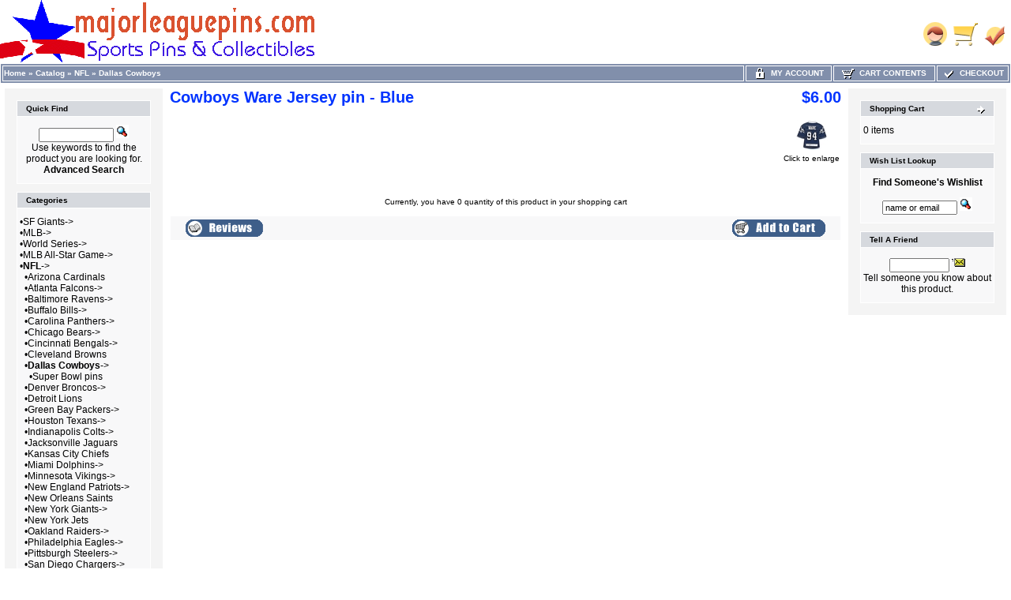

--- FILE ---
content_type: text/html
request_url: https://id34122.securedata.net/majorleaguepins.com/merchantmanager/product_info.php?cPath=23_67&products_id=4414
body_size: 8232
content:
<!doctype html public "-//W3C//DTD HTML 4.01 Transitional//EN">
<html HTML_PARAMS>
<head>
<meta name="keywords" content="giants pins, sports pins, collector pins, memorabilia, baseball, football, yankees, 49ers, forty niners, raiders, oakland, a's, mlb, nfl, super bowl, sf, san francisco, lapel pins, nationals pins">
<meta name="description" content="majorleaguepins com has a huge assortment of sports pins, SF Giants pins and collectibles, 49ers pins, Raiders pins, collector pins for all MLB and NFL teams, pins of NBA, WNBA, NHL, NBA and colleges">
<meta http-equiv="Content-Type" content="text/html; charset=iso-8859-1">
<title>majorleaguepins.com Sports Pins & Collectibles - Cowboys Ware Jersey pin - Blue</title>
<link rel="shortcut icon" href="/majorleaguepins.com/merchantmanager//images/uploads/mlpicon.ico" type="image/x-icon"><style>
TD.infoBoxHeadingRight {
  background: #D6D9DE;
  border-top: 1px solid #FFFFFF;
  border-right: 1px solid #FFFFFF;
}
TABLE.headerNavigation {
  height: 18px;
  background-color: #818FAB;
  font-weight: bold;
  border: 1px solid #FFFFFF;
  color: #FFFFFF;
  width: 100%;
}
TD.headerNavigation {
  height: 18px;
  border: 1px solid #FFFFFF;
  font-family: Verdana, Arial, sans-serif;
  font-size: 10px;
  background: #818FAB;
  color: #ffffff;
  font-weight: bold;
}
TD.footer {
  height: 18px;
  font-family: Verdana, Arial, sans-serif;
  font-size: 10px;
  background: #818FAB;
  color: #ffffff;
  font-weight: bold;
}
A.headerNavMyAccount {
  background-color: #818FAB;
  border: 1px;
  solid: #FFFFFF;
  text-transform: uppercase;
  text-align: center;
  text-decoration: none;
  font-style: normal;
  font-weight: bold;
  font-size: 10px;
  font-family: Verdana, Arial, sans-serif;
  color: #FFFFFF;
}
A.headerNavCart {
  background-color: #818FAB;
  border: 1px;
  text-align: center;
  solid: #FFFFFF;
  text-transform: uppercase;
  text-decoration: none;
  font-style: normal;
  font-weight: bold;
  font-size: 10px;
  color: #FFFFFF;
  font-family: Verdana, Arial, sans-serif;
}
A.headerNavCheckout {
  background-color: #818FAB;
  border: 1px;
  solid: #FFFFFF;
  text-align: center;
  text-transform: uppercase;
  text-decoration: none;
  font-style: normal;
  font-weight: bold;
  font-size: 10px;
  font-family: Verdana, Arial, sans-serif;
  color: #FFFFFF;
}
IMG.headerImage {
  visibility: visible;
  width: 16px;
  height: 16px;
}
TABLE.navLeft {
  padding-top: 10px;
  padding-left: 10px;
  padding-right: 10px;
  padding-bottom: 10px;
  vertical-align: top;
  width: 200px;
  background: #F4F4F4;
}
TABLE.navRight {
  vertical-align: top;
  padding-top: 10px;
  padding-left: 10px;
  padding-right: 10px;
  padding-bottom: 10px;
  width: 200px;
  background: #F4F4F4;
}
td.boxBorder {
  padding: 1px;
  background-color: #FFFFFF;
  border: 1px solid #FFFFFF;
}
TD.infoBoxHeading {
  border-top: 1px solid #FFFFFF;
  padding-top: 4px;
  padding-bottom: 4px;
  font-style: normal;
  text-decoration: none;
  color: #000000;
  background: #D6D9DE;
  font-size: 10px;
  font-weight: bold;
  font-family: Verdana, Arial, sans-serif;
}
TD.infoBoxHeadingLeft {
  background: #D6D9DE;
  border-top: 1px solid #FFFFFF;
  border-left: 1px solid #FFFFFF;
}
.error_row {
  background-color: #FFFFCC;
}
.acctInfoHeader {
  color: #000000;
  text-decoration: none;
  font-weight: bold;
  font-style: normal;
  font-size: 10px;
  font-family: Verdana, Arial, sans-serif;
}
.acctInfoMain {
  color: #000000;
  text-decoration: none;
  font-style: normal;
  font-weight: normal;
  font-size: 10px;
  font-family: Verdana, Arial, sans-serif;
}
.bodyHeader {
  background: #D6D9DE;
  color: #000000;
  text-decoration: none;
  font-weight: bold;
  font-style: normal;
  font-size: 10px;
  font-family: Verdana, Arial, sans-serif;
}
TD.bottom {
  font-weight: bold;
  color: #000000;
  background: #ffffff;
  font-size: 10px;
  font-family: Verdana, Arial, sans-serif;
}
.boxText {
  color: #000000;
  font-style: normal;
  text-decoration: none;
  font-weight: normal;
  font-family: Verdana, Arial, sans-serif;
  font-size: 12px;
}
BODY {
  text-decoration: none;
  font-style: normal;
  font-weight: normal;
  font-family: Verdana, Arial, sans-serif;
  font-size: 11px;
  background: #ffffff;
  color: #000000;
  margin: 0px;
}
TD.pageHeadingLogin {
  text-decoration: none;
  font-style: normal;
  font-weight: bold;
  font-size: 20px;
  font-family: Verdana, Arial, sans-serif;
  color: #9a9a9a;
}
TD.mainCheckoutSuccess {
  text-decoration: none;
  font-style: normal;
  font-weight: normal;
  font-size: 10px;
  font-family: Verdana, Arial, sans-serif;
  color: #000000;
}
TD.mainNewAcctSuccess {
  text-decoration: none;
  font-style: normal;
  font-weight: normal;
  font-size: 10px;
  font-family: Verdana, Arial, sans-serif;
  color: #000000;
}
TD.mainWelcome {
  font-style: normal;
  text-decoration: none;
  font-weight: normal;
  font-size: 11px;
  font-family: Verdana, Arial, sans-serif;
  color: #0033ff;
}
A.headerNavLogout {
  text-decoration: none;
  font-style: normal;
  font-weight: bold;
  font-size: 10px;
  font-family: Verdana, Arial, sans-serif;
  color: #FFFFFF;
}
TD.pageHeading {
  font-style: normal;
  text-decoration: none;
  color: #0033ff;
  font-weight: bold;
  font-size: 20px;
  font-family: Verdana, Arial, sans-serif;
}
P.main {
  font-weight: normal;
  line-height: 1.5;
  font-size: 10px;
  font-family: Verdana, Arial, sans-serif;
}
A.headerNavLogout:hover {
  color: #FFFFFF;
}
A.headerNavCheckout:hover {
  color: #FFFFFF;
}
A.headerNavCart:hover {
  color: #FFFFFF;
}
A.headerNavMyAccount:hover {
  color: #FFFFFF;
}
TD.smallText {
  background: #FFFFFF;
  font-size: 10px;
  font-family: Verdana, Arial, sans-serif;
}
.inputRequirement {
  color: #ff0000;
  font-size: 10px;
  font-family: Verdana, Arial, sans-serif;
}
.messageStackSuccess {
  background-color: #99ff00;
  font-size: 10px;
  font-family: Verdana, Arial, sans-serif;
}
.messageStackWarning {
  background-color: #ffb3b5;
  font-size: 10px;
  font-family: Verdana, Arial, sans-serif;
}
.messageStackError {
  background-color: #ffb3b5;
  font-size: 10px;
  font-family: Verdana, Arial, sans-serif;
}
.messageBox {
  font-size: 12px;
  font-family: Verdana, Arial, sans-serif;
}
.checkoutBarCurrent {
  color: #000000;
  font-size: 10px;
  font-family: Verdana, Arial, sans-serif;
}
.checkoutBarTo {
  color: #8c8c8c;
  font-size: 10px;
  font-family: Verdana, Arial, sans-serif;
}
.checkoutBarFrom {
  color: #8c8c8c;
  font-size: 10px;
  font-family: Verdana, Arial, sans-serif;
}
.moduleRowSelected {
  background-color: #E9F4FC;
}
.moduleRowOver {
  cursor: pointer;
  background-color: #D7E9F7;
}
SPAN.errorText {
  color: #ff0000;
  font-family: Verdana, Arial, sans-serif;
}
SPAN.productSpecialPrice {
  color: #ff0000;
  font-family: Verdana, Arial, sans-serif;
}
SPAN.markProductOutOfStock {
  font-weight: bold;
  color: #c76170;
  font-size: 12px;
  font-family: Tahoma, Verdana, Arial, sans-serif;
}
TD.formAreaTitle {
  font-weight: bold;
  font-size: 12px;
  font-family: Tahoma, Verdana, Arial, sans-serif;
}
TEXTAREA {
  font-size: 11px;
  font-family: Verdana, Arial, sans-serif;
  width: 100%;
}
SELECT {
  font-size: 11px;
  font-family: Verdana, Arial, sans-serif;
}
RADIO {
  font-size: 11px;
  font-family: Verdana, Arial, sans-serif;
}
INPUT {
  font-size: 11px;
  font-family: Verdana, Arial, sans-serif;
}
CHECKBOX {
  font-size: 11px;
  font-family: Verdana, Arial, sans-serif;
}
SPAN.newItemInCart {
  color: #ff0000;
  font-size: 10px;
  font-family: Verdana, Arial, sans-serif;
}
TD.tableHeading {
  font-weight: bold;
  font-size: 12px;
  font-family: Verdana, Arial, sans-serif;
}
TD.fieldValue {
  font-size: 12px;
  font-family: Verdana, Arial, sans-serif;
}
TD.fieldKey {
  font-weight: bold;
  font-size: 12px;
  font-family: Verdana, Arial, sans-serif;
}
SPAN.smallText {
  font-size: 10px;
  font-family: Verdana, Arial, sans-serif;
}
P.smallText {
  font-size: 12px;
  font-family: Verdana, Arial, sans-serif;
}
TD.main {
  line-height: 1.5;
  font-size: 10px;
  font-family: Verdana, Arial, sans-serif;
}
DIV.pageHeading {
  color: #9a9a9a;
  font-weight: bold;
  font-size: 20px;
  font-family: Verdana, Arial, sans-serif;
}
A.pageResults:hover {
  background: #FFFF33;
  color: #0000FF;
}
A.pageResults {
  color: #0000FF;
}
TD.productListing-data {
  font-size: 16px;
  font-family: Arial, Verdana, sans-serif;
}
TR.productListing-even {
  background: #ffffff;
}
TR.productListing-odd {
  background: #f8f8f9;
}
.errorBox {
  font-family: Verdana, Arial, sans-serif;
  font-size: 10px;
  background: #ffb3b5;
  font-weight: bold;
}
.stockWarning {
  font-family: Verdana, Arial, sans-serif;
  font-size: 10px;
  color: #cc0033;
}
A {
  color: #000000;
  text-decoration: none;
}
A:hover {
  color: #AABBDD;
  text-decoration: underline;
}
FORM {
  display: inline;
}
TR.header {
  background: #ffffff;
}
A.headerNavigation {
  color: #FFFFFF;
}
A.headerNavigation:hover {
  color: #ffffff;
}
TR.headerError {
  background: #ff0000;
}
TD.headerError {
  font-family: Tahoma, Verdana, Arial, sans-serif;
  font-size: 12px;
  background: #ff0000;
  color: #ffffff;
  font-weight: bold;
  text-align: center;
}
TR.headerInfo {
  background: #00ff00;
}
TD.headerInfo {
  font-family: Tahoma, Verdana, Arial, sans-serif;
  font-size: 12px;
  background: #00ff00;
  color: #ffffff;
  font-weight: bold;
  text-align: center;
}
TR.footer {
  background: #818FAB;
}
.infoBox {
  background: #FFFFFF;
}
.infoBoxContents {
  background: #f8f8f9;
  font-family: Verdana, Arial, sans-serif;
  font-size: 10px;
}
.infoBoxNotice {
  background: #FF8E90;
}
.infoBoxNoticeContents {
  background: #FFE6E6;
  font-family: Verdana, Arial, sans-serif;
  font-size: 10px;
}
IMG.thumbnailImage {
  border: 0;
  width: 40px;
  height: 40px;
}
IMG.pageHeadingImage {
  border: 0;
}
IMG.categoryImage {
  border: 0;
}
IMG.subcategoryImage {
  border: 0;
}
IMG.mainProductImage {
  border: 0;
}
</style>
<script language="javascript">
function popupWindow(url) {
    window.open(url,'popupWindow','toolbar=no,location=no,directories=no,status=no,menubar=no,scrollbars=no,resizable=yes,copyhistory=no,width=100,height=100,screenX=150,screenY=150,top=150,left=150')
}

function changeImage(selectList, idnum) {
    selectedURL = selectList.options[selectList.selectedIndex].id
    if(selectedURL != '') {
        document.getElementById('AttrImg_'+idnum).src  = selectedURL;
        document.getElementById('AttrImg_'+idnum).style.display = 'block';
    } else {
        document.getElementById('AttrImg_'+idnum).style.display = 'none';
        document.getElementById('AttrImg_'+idnum).src  = '';
    }
}
function changeRadioImage(RadioButton, idnum) {
    selectedURL = RadioButton.id
    if(selectedURL != '') {
        document.getElementById('AttrImg_'+idnum).src  = selectedURL;
        document.getElementById('AttrImg_'+idnum).style.display = 'block';
    } else {
        document.getElementById('AttrImg_'+idnum).style.display = 'none';
        document.getElementById('AttrImg_'+idnum).src  = '';
    }
}
</script>
<script>
	var product_info_page_link = '/majorleaguepins.com/merchantmanager/product_info.php?products_id=';

			
		// remote scripting library
		// (c) copyright 2005 modernmethod, inc
		var sajax_debug_mode = false;
		var sajax_request_type = "GET";
		var sajax_target_id = "";
		var sajax_failure_redirect = "";
		
		function sajax_debug(text) {
			if (sajax_debug_mode)
				alert(text);
		}
		
 		function sajax_init_object() {
 			sajax_debug("sajax_init_object() called..")
 			
 			var A;
 			
 			var msxmlhttp = new Array(
				'Msxml2.XMLHTTP.5.0',
				'Msxml2.XMLHTTP.4.0',
				'Msxml2.XMLHTTP.3.0',
				'Msxml2.XMLHTTP',
				'Microsoft.XMLHTTP');
			for (var i = 0; i < msxmlhttp.length; i++) {
				try {
					A = new ActiveXObject(msxmlhttp[i]);
				} catch (e) {
					A = null;
				}
			}
 			
			if(!A && typeof XMLHttpRequest != "undefined")
				A = new XMLHttpRequest();
			if (!A)
				sajax_debug("Could not create connection object.");
			return A;
		}
		
		var sajax_requests = new Array();
		
		function sajax_cancel() {
			for (var i = 0; i < sajax_requests.length; i++) 
				sajax_requests[i].abort();
		}
		
		function sajax_do_call(func_name, args) {
			var i, x, n;
			var uri;
			var post_data;
			var target_id;
			
			sajax_debug("in sajax_do_call().." + sajax_request_type + "/" + sajax_target_id);
			target_id = sajax_target_id;
			if (typeof(sajax_request_type) == "undefined" || sajax_request_type == "") 
				sajax_request_type = "GET";
			
			uri = "/majorleaguepins.com/merchantmanager/product_info.php";
			if (sajax_request_type == "GET") {
			
				if (uri.indexOf("?") == -1) 
					uri += "?rs=" + escape(func_name);
				else
					uri += "&rs=" + escape(func_name);
				uri += "&rst=" + escape(sajax_target_id);
				uri += "&rsrnd=" + new Date().getTime();
				
				for (i = 0; i < args.length-1; i++) 
					uri += "&rsargs[]=" + escape(args[i]);

				post_data = null;
			} 
			else if (sajax_request_type == "POST") {
				post_data = "rs=" + escape(func_name);
				post_data += "&rst=" + escape(sajax_target_id);
				post_data += "&rsrnd=" + new Date().getTime();
				
				for (i = 0; i < args.length-1; i++) 
					post_data = post_data + "&rsargs[]=" + escape(args[i]);
			}
			else {
				alert("Illegal request type: " + sajax_request_type);
			}
			
			x = sajax_init_object();
			if (x == null) {
				if (sajax_failure_redirect != "") {
					location.href = sajax_failure_redirect;
					return false;
				} else {
					sajax_debug("NULL sajax object for user agent:\n" + navigator.userAgent);
					return false;
				}
			} else {
				x.open(sajax_request_type, uri, true);
				// window.open(uri);
				
				sajax_requests[sajax_requests.length] = x;
				
				if (sajax_request_type == "POST") {
					x.setRequestHeader("Method", "POST " + uri + " HTTP/1.1");
					x.setRequestHeader("Content-Type", "application/x-www-form-urlencoded");
				}
			
				x.onreadystatechange = function() {
					if (x.readyState != 4) 
						return;

					sajax_debug("received " + x.responseText);
				
					var status;
					var data;
					var txt = x.responseText.replace(/^\s*|\s*$/g,"");
					status = txt.charAt(0);
					data = txt.substring(2);

					if (status == "") {
						// let's just assume this is a pre-response bailout and let it slide for now
					} else if (status == "-") 
						alert("Error: " + data);
					else {
						if (target_id != "") 
							document.getElementById(target_id).innerHTML = eval(data);
						else {
							try {
								var callback;
								var extra_data = false;
								if (typeof args[args.length-1] == "object") {
									callback = args[args.length-1].callback;
									extra_data = args[args.length-1].extra_data;
								} else {
									callback = args[args.length-1];
								}
								callback(eval(data), extra_data);
							} catch (e) {
								sajax_debug("Caught error " + e + ": Could not eval " + data );
							}
						}
					}
				}
			}
			
			sajax_debug(func_name + " uri = " + uri + "/post = " + post_data);
			x.send(post_data);
			sajax_debug(func_name + " waiting..");
			delete x;
			return true;
		}
		
				
		// wrapper for add_to_wishlist		
		function x_add_to_wishlist() {
			sajax_do_call("add_to_wishlist",
				x_add_to_wishlist.arguments);
		}
		
		
 	function whoopitydo_cb() {
		document.location.href;
	}

	function wishlist_cb(retVal) {
		var action 	= retVal[0];
		var pID 	= retVal[1];
		var pName	= retVal[2];
		
		var wishlist = document.getElementById('wishlist_list');
		if(action == 'remove') {
			// remove from list
			var li = document.getElementById('wishlist_'+pID);
			wishlist.removeChild(li);
			
			// redisplay the "add to wishlist" message
			document.getElementById("wishlist_control_add").style.display = 'inline';
		} else {		
			// add to list
			var li = document.createElement('li');
			var numrows = wishlist.childNodes.length + 1;
			var link = '<a href="'+product_info_page_link+pID+'">'+pName+'</a>';

			li.setAttribute('id','wishlist_'+pID);
			li.innerHTML = numrows + '. &nbsp;' + link;

			wishlist.appendChild(li);
			
			// redisplay the "remove from wishlist" message
			document.getElementById("wishlist_control_remove").style.display = 'inline';
		}
	}
	
	function removeFromWishlist(pID) {
		// remove "Remove from wishlist" text
		document.getElementById("wishlist_control_remove").style.display = 'none';

		x_add_to_wishlist('remove',pID,wishlist_cb);
	}
	
	function addToWishlist(pID) {
		// remove "Add to wishlist" text
		document.getElementById("wishlist_control_add").style.display = 'none';

		x_add_to_wishlist('add',pID,wishlist_cb);
	}
    
</script>
</head>
<body marginwidth="0" marginheight="0" topmargin="0" bottommargin="0" leftmargin="0" rightmargin="0">

<!-- page.top //-->
<table border="0" width="100%" cellspacing="0" cellpadding="0">
  <tr class="header">
    <td align="left" valign="middle"><a href="https://id34122.securedata.net/majorleaguepins.com/merchantmanager/index.php"><img src="images/uploads/pinban3.gif" border="0" alt=""></a></td>
    <td align="right" valign="bottom" nowrap width="125">
            <table border="0" cellspacing="0" cellpadding="0">
            <tr>
                <td align="right" valign="bottom">
                    
                <td align="right" valign="bottom">
                              <a href="https://id34122.securedata.net/majorleaguepins.com/merchantmanager/account.php"><img src="images/hw_gallery/icon/icn_my_account_header.gif" border="0" alt=""></a>&nbsp;&nbsp;</td>
                <td align="right" valign="bottom">
                              <a href="https://id34122.securedata.net/majorleaguepins.com/merchantmanager/shopping_cart.php"><img src="images/hw_gallery/icon/icn_shopping_cart_header.gif" border="0" alt=""></a>&nbsp;&nbsp;</td>
                <td align="right" valign="bottom">
                              <a href="https://id34122.securedata.net/majorleaguepins.com/merchantmanager/checkout_shipping.php"><img src="images/hw_gallery/icon/icn_checkout.gif" border="0" alt=""></a>&nbsp;&nbsp;                </td>
            </tr>
        </table>
        &nbsp;
    </td>
  </tr>
</table>
<!-- page.top_eof //-->

<!-- page.main.top //-->
<table border="0" width="100%" cellspacing="0" cellpadding="0">
  <tr>
    <td>
      <!--table border="0" width="100%" cellspacing="1" cellpadding="2"-->
      <table border="0" class="headerNavigation">
      <tr>
        <td class="headerNavigation" align="left"><a href="https://id34122.securedata.net/majorleaguepins.com/merchantmanager/index.php" class="headerNavigation">Home</a> &raquo; <a href="https://id34122.securedata.net/majorleaguepins.com/merchantmanager/index.php?cPath=0" class="headerNavigation">Catalog</a> &raquo; <a href="https://id34122.securedata.net/majorleaguepins.com/merchantmanager/index.php?cPath=23" class="headerNavigation">NFL</a> &raquo; <a href="https://id34122.securedata.net/majorleaguepins.com/merchantmanager/index.php?cPath=23_67" class="headerNavigation">Dallas Cowboys</a>&nbsp;</td>

                    
            
                            <td align="center" valign="middle" class="headerNavigation" width="105" NOWRAP>
                    <a href="https://id34122.securedata.net/majorleaguepins.com/merchantmanager/account.php" class="headerNavMyAccount"><img src="images/icn_lock.gif" width="16" height="16" border="0" align="absmiddle" class="headerImage"> &nbsp;My Account</a>
                </td>
            
        <td align="center" valign="middle" class="headerNavigation" width="125" NOWRAP>
            <a href="https://id34122.securedata.net/majorleaguepins.com/merchantmanager/shopping_cart.php" class="headerNavCart"><img src="images/icn_cart.gif" width="16" height="16" border="0" align="absmiddle" class="headerImage"> &nbsp;Cart Contents</a>
        </td>
            
        <td align="center" valign="middle" class="headerNavigation" width="87" NOWRAP>
            <a href="https://id34122.securedata.net/majorleaguepins.com/merchantmanager/checkout_shipping.php" class="headerNavCheckout"><img src="images/icn_check.gif" width="16" height="16" border="0" align="absmiddle" class="headerImage"> &nbsp;Checkout</a>
        </td>
              </tr>
      </table>
    </td>
  </tr>
</table>
<!-- page.main.top_eof //-->

<!-- page.main //-->
<table border="0" width="100%" cellspacing="3" cellpadding="3">
<tr>
<td width="125" valign="top">
<!-- page.main.left_menu //-->

<!-- left_navigation //-->
<table border="0" width="125" cellspacing="0" cellpadding="5" class="navLeft">

<!-- search //-->
          <tr>
            <td>
<table border="0" width="100%" cellspacing="0" cellpadding="0">
  <tr class="boxBorder">
    <td height="14" class="infoBoxHeadingLeft"><img src="images/pixel_trans.gif" border="0" alt="" width="11" height="14"></td>
    <td width="100%" height="14" class="infoBoxHeading">Quick Find</td>
    <td height="14" class="infoBoxHeadingRight" nowrap><img src="images/pixel_trans.gif" border="0" alt="" width="11" height="14"></td>
  </tr>
</table>
<table border="0" width="100%" cellspacing="0" cellpadding="1" class="infoBox">
  <tr class="boxBorder">
    <td><table border="0" width="100%" cellspacing="0" cellpadding="3" class="infoBoxContents">
  <tr class="boxBorder">
    <td><img src="images/pixel_trans.gif" border="0" alt="" width="100%" height="1"></td>
  </tr>
  <tr class="boxBorder">
    <td align="center" class="boxText"><form name="quick_find" action="https://id34122.securedata.net/majorleaguepins.com/merchantmanager/advanced_search_result.php" method="get"><input type="text" name="keywords" size="10" maxlength="30" style="width: 95px">&nbsp;<input type="hidden" name="mmsid" value="feddddf95b564796dd600e60b9755819"><input type="image" src="includes/languages/english/images/buttons/button_quick_find.gif" border="0" alt="Quick Find" title=" Quick Find "><br>Use keywords to find the product you are looking for.<br><a href="https://id34122.securedata.net/majorleaguepins.com/merchantmanager/advanced_search.php"><b>Advanced Search</b></a></form></td>
  </tr>
  <tr class="boxBorder">
    <td><img src="images/pixel_trans.gif" border="0" alt="" width="100%" height="1"></td>
  </tr>
</table>
</td>
  </tr>
</table>
            </td>
          </tr>
<!-- search_eof //-->
<!-- categories //-->
          <tr>
            <td>
<table border="0" width="100%" cellspacing="0" cellpadding="0">
  <tr class="boxBorder">
    <td height="14" class="infoBoxHeadingLeft"><img src="images/pixel_trans.gif" border="0" alt="" width="11" height="14"></td>
    <td width="100%" height="14" class="infoBoxHeading">Categories</td>
    <td height="14" class="infoBoxHeadingRight" nowrap><img src="images/pixel_trans.gif" border="0" alt="" width="11" height="14"></td>
  </tr>
</table>
<table border="0" width="100%" cellspacing="0" cellpadding="1" class="infoBox">
  <tr class="boxBorder">
    <td><table border="0" width="100%" cellspacing="0" cellpadding="3" class="infoBoxContents">
  <tr class="boxBorder">
    <td><img src="images/pixel_trans.gif" border="0" alt="" width="100%" height="1"></td>
  </tr>
  <tr class="boxBorder">
    <td class="boxText">&bull;<a class="cat-link" href="https://id34122.securedata.net/majorleaguepins.com/merchantmanager/index.php?cPath=1">SF Giants-&gt;</a><br>&bull;<a class="cat-link" href="https://id34122.securedata.net/majorleaguepins.com/merchantmanager/index.php?cPath=22">MLB-&gt;</a><br>&bull;<a class="cat-link" href="https://id34122.securedata.net/majorleaguepins.com/merchantmanager/index.php?cPath=108">World Series-&gt;</a><br>&bull;<a class="cat-link" href="https://id34122.securedata.net/majorleaguepins.com/merchantmanager/index.php?cPath=116">MLB All-Star Game-&gt;</a><br>&bull;<a class="cat-link" href="https://id34122.securedata.net/majorleaguepins.com/merchantmanager/index.php?cPath=23"><b>NFL</b>-&gt;</a><br>&nbsp;&nbsp;&bull;<a class="cat-link" href="https://id34122.securedata.net/majorleaguepins.com/merchantmanager/index.php?cPath=23_61">Arizona Cardinals</a><br>&nbsp;&nbsp;&bull;<a class="cat-link" href="https://id34122.securedata.net/majorleaguepins.com/merchantmanager/index.php?cPath=23_60">Atlanta Falcons-&gt;</a><br>&nbsp;&nbsp;&bull;<a class="cat-link" href="https://id34122.securedata.net/majorleaguepins.com/merchantmanager/index.php?cPath=23_129">Baltimore Ravens-&gt;</a><br>&nbsp;&nbsp;&bull;<a class="cat-link" href="https://id34122.securedata.net/majorleaguepins.com/merchantmanager/index.php?cPath=23_62">Buffalo Bills-&gt;</a><br>&nbsp;&nbsp;&bull;<a class="cat-link" href="https://id34122.securedata.net/majorleaguepins.com/merchantmanager/index.php?cPath=23_63">Carolina Panthers-&gt;</a><br>&nbsp;&nbsp;&bull;<a class="cat-link" href="https://id34122.securedata.net/majorleaguepins.com/merchantmanager/index.php?cPath=23_64">Chicago Bears-&gt;</a><br>&nbsp;&nbsp;&bull;<a class="cat-link" href="https://id34122.securedata.net/majorleaguepins.com/merchantmanager/index.php?cPath=23_65">Cincinnati Bengals-&gt;</a><br>&nbsp;&nbsp;&bull;<a class="cat-link" href="https://id34122.securedata.net/majorleaguepins.com/merchantmanager/index.php?cPath=23_66">Cleveland Browns</a><br>&nbsp;&nbsp;&bull;<a class="cat-link" href="https://id34122.securedata.net/majorleaguepins.com/merchantmanager/index.php?cPath=23_67"><b>Dallas Cowboys</b>-&gt;</a><br>&nbsp;&nbsp;&nbsp;&nbsp;&bull;<a class="cat-link" href="https://id34122.securedata.net/majorleaguepins.com/merchantmanager/index.php?cPath=23_67_136">Super Bowl pins</a><br>&nbsp;&nbsp;&bull;<a class="cat-link" href="https://id34122.securedata.net/majorleaguepins.com/merchantmanager/index.php?cPath=23_68">Denver Broncos-&gt;</a><br>&nbsp;&nbsp;&bull;<a class="cat-link" href="https://id34122.securedata.net/majorleaguepins.com/merchantmanager/index.php?cPath=23_69">Detroit Lions</a><br>&nbsp;&nbsp;&bull;<a class="cat-link" href="https://id34122.securedata.net/majorleaguepins.com/merchantmanager/index.php?cPath=23_70">Green Bay Packers-&gt;</a><br>&nbsp;&nbsp;&bull;<a class="cat-link" href="https://id34122.securedata.net/majorleaguepins.com/merchantmanager/index.php?cPath=23_71">Houston Texans-&gt;</a><br>&nbsp;&nbsp;&bull;<a class="cat-link" href="https://id34122.securedata.net/majorleaguepins.com/merchantmanager/index.php?cPath=23_72">Indianapolis Colts-&gt;</a><br>&nbsp;&nbsp;&bull;<a class="cat-link" href="https://id34122.securedata.net/majorleaguepins.com/merchantmanager/index.php?cPath=23_73">Jacksonville Jaguars</a><br>&nbsp;&nbsp;&bull;<a class="cat-link" href="https://id34122.securedata.net/majorleaguepins.com/merchantmanager/index.php?cPath=23_74">Kansas City Chiefs</a><br>&nbsp;&nbsp;&bull;<a class="cat-link" href="https://id34122.securedata.net/majorleaguepins.com/merchantmanager/index.php?cPath=23_75">Miami Dolphins-&gt;</a><br>&nbsp;&nbsp;&bull;<a class="cat-link" href="https://id34122.securedata.net/majorleaguepins.com/merchantmanager/index.php?cPath=23_76">Minnesota Vikings-&gt;</a><br>&nbsp;&nbsp;&bull;<a class="cat-link" href="https://id34122.securedata.net/majorleaguepins.com/merchantmanager/index.php?cPath=23_77">New England Patriots-&gt;</a><br>&nbsp;&nbsp;&bull;<a class="cat-link" href="https://id34122.securedata.net/majorleaguepins.com/merchantmanager/index.php?cPath=23_78">New Orleans Saints</a><br>&nbsp;&nbsp;&bull;<a class="cat-link" href="https://id34122.securedata.net/majorleaguepins.com/merchantmanager/index.php?cPath=23_79">New York Giants-&gt;</a><br>&nbsp;&nbsp;&bull;<a class="cat-link" href="https://id34122.securedata.net/majorleaguepins.com/merchantmanager/index.php?cPath=23_80">New York Jets</a><br>&nbsp;&nbsp;&bull;<a class="cat-link" href="https://id34122.securedata.net/majorleaguepins.com/merchantmanager/index.php?cPath=23_59">Oakland Raiders-&gt;</a><br>&nbsp;&nbsp;&bull;<a class="cat-link" href="https://id34122.securedata.net/majorleaguepins.com/merchantmanager/index.php?cPath=23_81">Philadelphia Eagles-&gt;</a><br>&nbsp;&nbsp;&bull;<a class="cat-link" href="https://id34122.securedata.net/majorleaguepins.com/merchantmanager/index.php?cPath=23_82">Pittsburgh Steelers-&gt;</a><br>&nbsp;&nbsp;&bull;<a class="cat-link" href="https://id34122.securedata.net/majorleaguepins.com/merchantmanager/index.php?cPath=23_83">San Diego Chargers-&gt;</a><br>&nbsp;&nbsp;&bull;<a class="cat-link" href="https://id34122.securedata.net/majorleaguepins.com/merchantmanager/index.php?cPath=23_58">San Francisco 49ers-&gt;</a><br>&nbsp;&nbsp;&bull;<a class="cat-link" href="https://id34122.securedata.net/majorleaguepins.com/merchantmanager/index.php?cPath=23_84">Seattle Seahawks-&gt;</a><br>&nbsp;&nbsp;&bull;<a class="cat-link" href="https://id34122.securedata.net/majorleaguepins.com/merchantmanager/index.php?cPath=23_86">Tampa Bay Buccaneers-&gt;</a><br>&nbsp;&nbsp;&bull;<a class="cat-link" href="https://id34122.securedata.net/majorleaguepins.com/merchantmanager/index.php?cPath=23_87">Tennessee Titans-&gt;</a><br>&nbsp;&nbsp;&bull;<a class="cat-link" href="https://id34122.securedata.net/majorleaguepins.com/merchantmanager/index.php?cPath=23_88">Washington Redskins-&gt;</a><br>&nbsp;&nbsp;&bull;<a class="cat-link" href="https://id34122.securedata.net/majorleaguepins.com/merchantmanager/index.php?cPath=23_85">Los Angeles Rams-&gt;</a><br>&bull;<a class="cat-link" href="https://id34122.securedata.net/majorleaguepins.com/merchantmanager/index.php?cPath=2">Super Bowl-&gt;</a><br>&bull;<a class="cat-link" href="https://id34122.securedata.net/majorleaguepins.com/merchantmanager/index.php?cPath=24">NBA-&gt;</a><br>&bull;<a class="cat-link" href="https://id34122.securedata.net/majorleaguepins.com/merchantmanager/index.php?cPath=26">WNBA</a><br>&bull;<a class="cat-link" href="https://id34122.securedata.net/majorleaguepins.com/merchantmanager/index.php?cPath=25">NHL-&gt;</a><br>&bull;<a class="cat-link" href="https://id34122.securedata.net/majorleaguepins.com/merchantmanager/index.php?cPath=122">Player Pins-&gt;</a><br>&bull;<a class="cat-link" href="https://id34122.securedata.net/majorleaguepins.com/merchantmanager/index.php?cPath=118">50% Off</a><br>&bull;<a class="cat-link" href="https://id34122.securedata.net/majorleaguepins.com/merchantmanager/index.php?cPath=198">World Baseball Classic</a><br>&bull;<a class="cat-link" href="https://id34122.securedata.net/majorleaguepins.com/merchantmanager/index.php?cPath=183">Disney</a><br>&bull;<a class="cat-link" href="https://id34122.securedata.net/majorleaguepins.com/merchantmanager/index.php?cPath=120">Flag & Peace Pins</a><br>&bull;<a class="cat-link" href="https://id34122.securedata.net/majorleaguepins.com/merchantmanager/index.php?cPath=121">Press Pins</a><br>&bull;<a class="cat-link" href="https://id34122.securedata.net/majorleaguepins.com/merchantmanager/index.php?cPath=193">Pro Bowl</a><br>&bull;<a class="cat-link" href="https://id34122.securedata.net/majorleaguepins.com/merchantmanager/index.php?cPath=119">Pin Bags, Gifts</a><br>&bull;<a class="cat-link" href="https://id34122.securedata.net/majorleaguepins.com/merchantmanager/index.php?cPath=192">Tennis / Golf / Etc</a><br>&bull;<a class="cat-link" href="https://id34122.securedata.net/majorleaguepins.com/merchantmanager/index.php?cPath=117">Pin Sets</a><br>&bull;<a class="cat-link" href="https://id34122.securedata.net/majorleaguepins.com/merchantmanager/index.php?cPath=28">Olympics</a><br>&bull;<a class="cat-link" href="https://id34122.securedata.net/majorleaguepins.com/merchantmanager/index.php?cPath=27">College Sports</a><br>&bull;<a class="cat-link" href="https://id34122.securedata.net/majorleaguepins.com/merchantmanager/index.php?cPath=218">Soccer</a><br>&bull;<a class="cat-link" href="https://id34122.securedata.net/majorleaguepins.com/merchantmanager/index.php?cPath=203">Rose Bowl</a><br>&bull;<a class="cat-link" href="https://id34122.securedata.net/majorleaguepins.com/merchantmanager/index.php?cPath=195">Kentucky Derby</a><br>&bull;<a class="cat-link" href="https://id34122.securedata.net/majorleaguepins.com/merchantmanager/index.php?cPath=128">Kid Stuff</a><br>&bull;<a class="cat-link" href="https://id34122.securedata.net/majorleaguepins.com/merchantmanager/index.php?cPath=220">Peanuts Pins</a><br>&bull;<a class="cat-link" href="https://id34122.securedata.net/majorleaguepins.com/merchantmanager/index.php?cPath=235">Star Wars</a><br>&bull;<a class="cat-link" href="https://id34122.securedata.net/majorleaguepins.com/merchantmanager/index.php?cPath=221">Hello Kitty</a><br>&bull;<a class="cat-link" href="https://id34122.securedata.net/majorleaguepins.com/merchantmanager/index.php?cPath=226">Arena Football</a><br>&bull;<a class="cat-link" href="https://id34122.securedata.net/majorleaguepins.com/merchantmanager/index.php?cPath=180">Auction Payments</a><br></td>
  </tr>
  <tr class="boxBorder">
    <td><img src="images/pixel_trans.gif" border="0" alt="" width="100%" height="1"></td>
  </tr>
</table>
</td>
  </tr>
</table>
            </td>
          </tr>
<!-- categories_eof //-->
<!-- information //-->
          <tr>
            <td>
<table border="0" width="100%" cellspacing="0" cellpadding="0">
  <tr class="boxBorder">
    <td height="14" class="infoBoxHeadingLeft"><img src="images/pixel_trans.gif" border="0" alt="" width="11" height="14"></td>
    <td width="100%" height="14" class="infoBoxHeading">Information</td>
    <td height="14" class="infoBoxHeadingRight" nowrap><img src="images/pixel_trans.gif" border="0" alt="" width="11" height="14"></td>
  </tr>
</table>
<table border="0" width="100%" cellspacing="0" cellpadding="1" class="infoBox">
  <tr class="boxBorder">
    <td><table border="0" width="100%" cellspacing="0" cellpadding="3" class="infoBoxContents">
  <tr class="boxBorder">
    <td><img src="images/pixel_trans.gif" border="0" alt="" width="100%" height="1"></td>
  </tr>
  <tr class="boxBorder">
    <td class="boxText">&bull; <a href="https://id34122.securedata.net/majorleaguepins.com/merchantmanager/view_information.php?pId=3">About Us</a><br>&bull; <a href="https://id34122.securedata.net/majorleaguepins.com/merchantmanager/contact_us.php">Contact Us</a><br>&bull; <a href="https://id34122.securedata.net/majorleaguepins.com/merchantmanager/view_information.php?pId=6">FAQ</a><br>&bull; <a href="https://id34122.securedata.net/majorleaguepins.com/merchantmanager/view_information.php?pId=2">Privacy Notice</a><br>&bull; <a href="https://id34122.securedata.net/majorleaguepins.com/merchantmanager/view_information.php?pId=1">Shipping and Returns</a><br>&bull; <a href="https://id34122.securedata.net/majorleaguepins.com/merchantmanager/sitemap.php">Site Map</a></td>
  </tr>
  <tr class="boxBorder">
    <td><img src="images/pixel_trans.gif" border="0" alt="" width="100%" height="1"></td>
  </tr>
</table>
</td>
  </tr>
</table>
            </td>
          </tr>
<!-- information_eof //-->
<!-- manufacturers //-->
          <tr>
            <td>
<table border="0" width="100%" cellspacing="0" cellpadding="0">
  <tr class="boxBorder">
    <td height="14" class="infoBoxHeadingLeft"><img src="images/pixel_trans.gif" border="0" alt="" width="11" height="14"></td>
    <td width="100%" height="14" class="infoBoxHeading">Manufacturers</td>
    <td height="14" class="infoBoxHeadingRight" nowrap><img src="images/pixel_trans.gif" border="0" alt="" width="11" height="14"></td>
  </tr>
</table>
<table border="0" width="100%" cellspacing="0" cellpadding="1" class="infoBox">
  <tr class="boxBorder">
    <td><table border="0" width="100%" cellspacing="0" cellpadding="3" class="infoBoxContents">
  <tr class="boxBorder">
    <td><img src="images/pixel_trans.gif" border="0" alt="" width="100%" height="1"></td>
  </tr>
  <tr class="boxBorder">
    <td class="boxText"><form name="manufacturers" action="https://id34122.securedata.net/majorleaguepins.com/merchantmanager/index.php" method="get"><select name="manufacturers_id" onChange="this.form.submit();" size="1" style="width: 100%" id="manufacturers_select_list"><option value="" SELECTED>Please Select</option><option value="3">Aminco</option><option value="16">Balfour</option><option value="13">CP&D</option><option value="9">Fotoball / K2</option><option value="5">Imprinted Produ..</option><option value="11">IPC</option><option value="1">Peter David, In..</option><option value="2">Pro Specialties..</option><option value="10">Pro-Motion</option><option value="8">Raintree</option><option value="15">RDZ</option><option value="6">Siskiyou</option><option value="12">Sonoma Pins</option><option value="7">Starline</option><option value="14">Strike Zone</option><option value="17">Willabee & Ward</option><option value="4">Wincraft</option></select><input type="hidden" name="mmsid" value="feddddf95b564796dd600e60b9755819"></form></td>
  </tr>
  <tr class="boxBorder">
    <td><img src="images/pixel_trans.gif" border="0" alt="" width="100%" height="1"></td>
  </tr>
</table>
</td>
  </tr>
</table>
            </td>
          </tr>
<!-- manufacturers_eof //-->
</table>
<!-- left_navigation_eof //-->
<!-- page.main.left_menu_eof //-->
</td>
<td width="100%" valign="top"><table border="0" width="100%" cellspacing="0" cellpadding="0">
<tr><td>
<!-- page.main.body.top //-->

      <table border="0" width="100%" cellspacing="0" cellpadding="0">
          <tr>
            <td class="pageHeading" valign="top">Cowboys Ware Jersey pin - Blue</td>
            <td class="pageHeading" align="right" valign="top">$6.00</td>
          </tr>
      </table>
      
<!-- page.main.body.top_eof //-->
</td></tr>
<tr>
<td><img src="images/pixel_trans.gif" border="0" alt="" width="100%" height="10"></td>
</tr>
<tr>
<td width="100%" valign="top">
<!-- page.main.body.content //-->
<form name="cart_quantity" action="https://id34122.securedata.net/majorleaguepins.com/merchantmanager/product_info.php?cPath=23_67&products_id=4414&action=add_product" method="post">
<table border="0" width="100%" cellspacing="0" cellpadding="0">
    <tr>
        <td class="main" valign="top">
            <p></p>
            
        </td>
        <td valign="top" nowrap>
            
                <!-- default product image -->
                                <table border="0" cellspacing="0" cellpadding="2" align="right">
                    <tr>
                        <td align="center" class="smallText">
                        <a href="javascript:popupWindow('https://id34122.securedata.net/majorleaguepins.com/merchantmanager/popup_image.php?pID=4414')" class="enlargeLink"><img src="images/uploads/tn_warejersb.jpg" border="0" alt="Cowboys Ware Jersey pin - Blue" title=" Cowboys Ware Jersey pin - Blue " width="40" height="38" class="mainProductImage"  hspace="5" vspace="5" id="TEXT_CLICK_TO_ENLARGE"><br>Click to enlarge</a>                         
                        </td>
                    </tr>
                </table>
                
                
            <!-- Webevident tracking Image -->
        </td>
    </tr>

    <!-- additional product images -->
            <tr>
            <td colspan="2"><img src="images/pixel_trans.gif" border="0" alt="" width="100%" height="10"></td>
        </tr>
        <tr>
            <td colspan="2" class="main" valign="top" align="center">
                <!-- additional product images -->
<table border="0" cellspacing="0" cellpadding="2" align="center">
    <tr>

            </tr>
</table>            </td>
        </tr>
    
    <tr>
        <td colspan="2"><img src="images/pixel_trans.gif" border="0" alt="" width="100%" height="10"></td>
    </tr>
			</td>
	</tr>
    <tr>
        <td colspan="2"><img src="images/pixel_trans.gif" border="0" alt="" width="100%" height="10"></td>
    </tr>

    
    
    

    
            
    <tr>
        <td colspan="2"><img src="images/pixel_trans.gif" border="0" alt="" width="100%" height="10"></td>
    </tr>

    <tr>
        <td colspan="2" align="center" class="main">Currently, you have
        0        quantity of this product in your shopping cart</td>
    </tr>

    <input type="hidden" name="quantity" value="1">
    
    <tr>
        <td colspan="2"><img src="images/pixel_trans.gif" border="0" alt="" width="100%" height="10"></td>
    </tr>

    <tr>
        <td colspan="2">

            <table border="0" width="100%" cellspacing="1" cellpadding="2" class="infoBox">
                <tr class="infoBoxContents">
                    <td>        

                        <table border="0" width="100%" cellspacing="0" cellpadding="2">
                            <tr>
                                <td width="10"><img src="images/pixel_trans.gif" border="0" alt="" width="10" height="1"></td>
                                <td class="main" id="IMAGE_BUTTON_REVIEWS"><a href="https://id34122.securedata.net/majorleaguepins.com/merchantmanager/product_reviews.php?cPath=23_67&products_id=4414"><img src="images/buttons/button_reviews_en.gif" border="0" alt=""></a></td>
                                <td class="main" align="right" id="MM_IMAGE_BUTTON_ADDTOCART"><input type="hidden" name="products_id" value="4414"><input type="image" src="images/buttons/button_in_cart_en.gif" border="0" alt="" class="imageLink" ></td>
                                <td width="10"><img src="images/pixel_trans.gif" border="0" alt="" width="10" height="1"></td>
                            </tr>
                        </table>
                    </td>
                </tr>
            </table>

        </td>
    </tr>

    <tr>
        <td colspan="2"><img src="images/pixel_trans.gif" border="0" alt="" width="100%" height="10"></td>
    </tr>

    <tr>
        <td colspan="2">
                </td>
    </tr>

</table>
</form>
<!-- page.main.body.content_eof //-->
</td>
</tr>
<tr>
<td><img src="images/pixel_trans.gif" border="0" alt="" width="100%" height="10"></td>
</tr>
<tr><td>
<!-- page.main.body.bottom //-->
<!-- page.main.body.bottom_eof //-->
</td></tr>
</table></td>
<td width="125" valign="top">
<!-- page.main.right_menu //-->

<!-- right_navigation //-->
<table border="0" width="125" cellspacing="0" cellpadding="5" class="navRight">
<!-- shopping_cart //-->
          <tr>
            <td>
<table border="0" width="100%" cellspacing="0" cellpadding="0">
  <tr class="boxBorder">
    <td height="14" class="infoBoxHeadingLeft"><img src="images/pixel_trans.gif" border="0" alt="" width="11" height="14"></td>
    <td width="100%" height="14" class="infoBoxHeading">Shopping Cart<P></td>
    <td height="14" class="infoBoxHeadingRight" nowrap><a href="https://id34122.securedata.net/majorleaguepins.com/merchantmanager/shopping_cart.php"><img src="images/infobox/icn_arrow.gif" border="0" alt="more" title=" more " width="10" height="10"></a><img src="images/pixel_trans.gif" border="0" alt="" width="11" height="14"></td>
  </tr>
</table>
<table border="0" width="100%" cellspacing="0" cellpadding="1" class="infoBox">
  <tr class="boxBorder">
    <td><table border="0" width="100%" cellspacing="0" cellpadding="3" class="infoBoxContents">
  <tr class="boxBorder">
    <td><img src="images/pixel_trans.gif" border="0" alt="" width="100%" height="1"></td>
  </tr>
  <tr class="boxBorder">
    <td class="boxText">0 items</td>
  </tr>
  <tr class="boxBorder">
    <td><img src="images/pixel_trans.gif" border="0" alt="" width="100%" height="1"></td>
  </tr>
</table>
</td>
  </tr>
</table>
            </td>
          </tr>
<!-- shopping_cart_eof //-->
<!-- wishlist_lookup //-->
          <tr>
            <td>
<table border="0" width="100%" cellspacing="0" cellpadding="0">
  <tr class="boxBorder">
    <td height="14" class="infoBoxHeadingLeft"><img src="images/pixel_trans.gif" border="0" alt="" width="11" height="14"></td>
    <td width="100%" height="14" class="infoBoxHeading">Wish List Lookup</td>
    <td height="14" class="infoBoxHeadingRight" nowrap><img src="images/pixel_trans.gif" border="0" alt="" width="11" height="14"></td>
  </tr>
</table>
<table border="0" width="100%" cellspacing="0" cellpadding="1" class="infoBox">
  <tr class="boxBorder">
    <td><table border="0" width="100%" cellspacing="0" cellpadding="3" class="infoBoxContents">
  <tr class="boxBorder">
    <td><img src="images/pixel_trans.gif" border="0" alt="" width="100%" height="1"></td>
  </tr>
  <tr class="boxBorder">
    <td align="center" class="boxText"><form name="wishlist_lookup" action="https://id34122.securedata.net/majorleaguepins.com/merchantmanager/wishlist_results.php" method="get"><b>Find Someone's Wishlist</b><p><input type="text" name="wishlist_search" value="name or email" onClick="this.value='';" size="10" maxlength="30" style="width: 95px">&nbsp;<input type="hidden" name="mmsid" value="feddddf95b564796dd600e60b9755819"><input type="image" src="includes/languages/english/images/buttons/button_quick_find.gif" border="0" alt="Wish List Lookup" title=" Wish List Lookup "><br></p></form></td>
  </tr>
  <tr class="boxBorder">
    <td><img src="images/pixel_trans.gif" border="0" alt="" width="100%" height="1"></td>
  </tr>
</table>
</td>
  </tr>
</table>
            </td>
          </tr>
<!-- wishlist_lookup_eof //-->
<!-- tell_a_friend //-->
          <tr>
            <td>
<table border="0" width="100%" cellspacing="0" cellpadding="0">
  <tr class="boxBorder">
    <td height="14" class="infoBoxHeadingLeft"><img src="images/pixel_trans.gif" border="0" alt="" width="11" height="14"></td>
    <td width="100%" height="14" class="infoBoxHeading">Tell A Friend</td>
    <td height="14" class="infoBoxHeadingRight" nowrap><img src="images/pixel_trans.gif" border="0" alt="" width="11" height="14"></td>
  </tr>
</table>
<table border="0" width="100%" cellspacing="0" cellpadding="1" class="infoBox">
  <tr class="boxBorder">
    <td><table border="0" width="100%" cellspacing="0" cellpadding="3" class="infoBoxContents">
  <tr class="boxBorder">
    <td><img src="images/pixel_trans.gif" border="0" alt="" width="100%" height="1"></td>
  </tr>
  <tr class="boxBorder">
    <td align="center" class="boxText"><form name="tell_a_friend" action="https://id34122.securedata.net/majorleaguepins.com/merchantmanager/tell_a_friend.php" method="get"><input type="text" name="to_email_address" size="10">&nbsp;<input type="image" src="images/hw_gallery/buttons/tellafriend/en/button_tell_a_friend.gif" border="0" alt=""  ><input type="hidden" name="products_id" value="4414"><input type="hidden" name="mmsid" value="feddddf95b564796dd600e60b9755819"><br>Tell someone you know about this product.</form></td>
  </tr>
  <tr class="boxBorder">
    <td><img src="images/pixel_trans.gif" border="0" alt="" width="100%" height="1"></td>
  </tr>
</table>
</td>
  </tr>
</table>
            </td>
          </tr>
<!-- tell_a_friend_eof //-->
</table>
<!-- right_navigation_eof //-->
<!-- page.main.right_menu_eof //-->
</td>
</tr>
</table>
<!-- page.main_eof //-->

<!-- page.main.bottom //-->
<table border="0" width="100%" cellspacing="0" cellpadding="0">
  <tr class="footer">
    <td class="footer">&nbsp;&nbsp;Wednesday 14 January, 2026&nbsp;&nbsp;</td>
    <td align="right" class="footer">&nbsp;&nbsp;47592815 requests since Friday 14 December, 2007&nbsp;&nbsp;</td>
  </tr>
</table>
<br>
<!-- page.main.bottom_eof //-->


<!-- page.bottom //-->

<table border="0" width="100%" cellspacing="0" cellpadding="0">
  <tr>
    <td align="left" class="bottom">
Copyright &copy; 2026 <a href="https://id34122.securedata.net/majorleaguepins.com/merchantmanager/index.php" target="_blank">majorleaguepins.com</a>    </td>
  </tr>
</table>
<!-- page.bottom_eof //-->

<!-- banner //-->
<!-- banner_eof //-->

</body>
</html>
